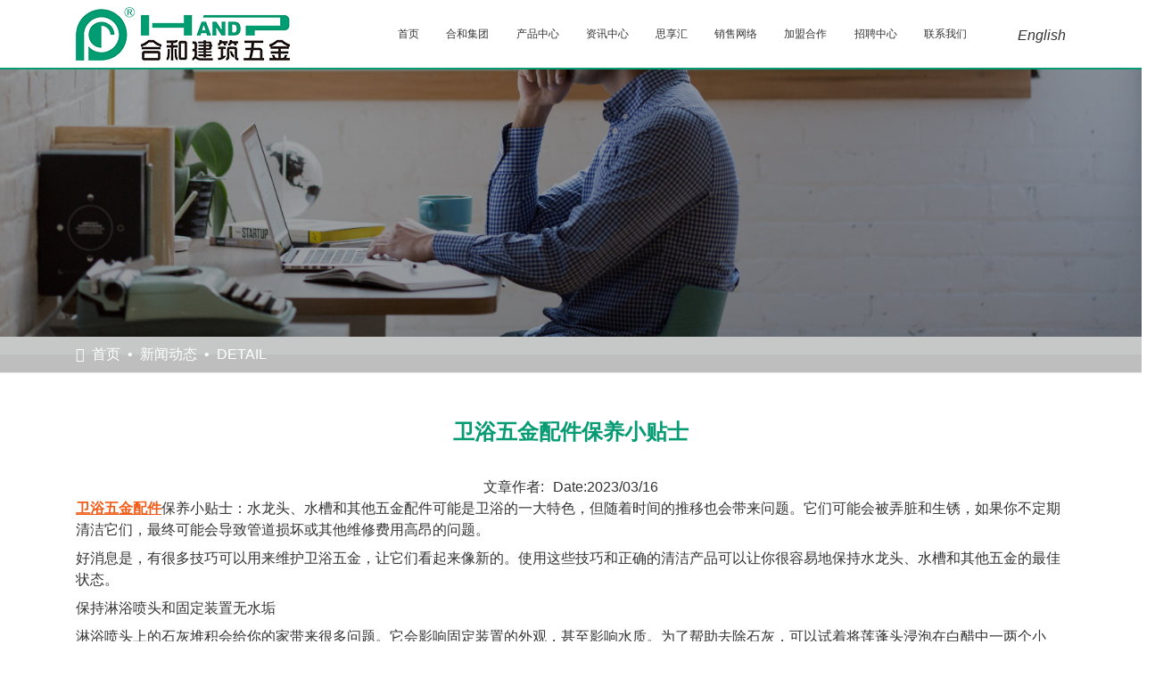

--- FILE ---
content_type: application/javascript
request_url: https://www.ss-hehe.com/js/circle.js?z89&_=1768743600605
body_size: 1688
content:
;(function($){
	
	var Circle = function(elmt, opts){
		var self = this;
		
		if((typeof elmt) === "string"){  
    	this.elmt = $(elmt);
    }else{
    	this.elmt = elmt;
    }
    this.opts = $.extend({
    	width : 200,
    	background : '#ed2607',
			percentColor : '#fd8f10',
			fontSize : '2rem',
		    fontColor: '#fff',
		    aniCount: 0,
    	delay : .1,
    	duration : 1.5,
    }, opts);
    
    this.win = $(window);
    this.init();
	};
	
	Circle.prototype = {
		init : function(){
			var self = this;
			
			self.$mask = self.elmt.find('.mask');
			self.opts.number = self.$mask.text().replace('%', '')
			self.$mask.text('')
			
			/*
			 * 添加子元素
			 */
			self.elmt.append('<div class="pie_left"><div class="left"></div></div>');
			self.elmt.append('<div class="pie_right"><div class="right"></div></div>');
			self.$mask.append('<span>0</span>%');
			
			/*
			 * 获取子元素 element
			 */
			self.$pie_left = self.elmt.find('.pie_left'),
			self.$pie_right = self.elmt.find('.pie_right'),
			self.$left = self.elmt.find('.left'),
			self.$right = self.elmt.find('.right');
			self.$subtitle = self.elmt.find('.subtitle');
			
			self.cssInit();
			self.cirScroll();
		},
		
		/*
		 * 初始化样式
		 */
		cssInit : function () {
			var self = this;
			
			/*
			 * 背景大圆
			 */
			self.elmt.css({
				'width' : self.opts.width,
				'height' : self.opts.width,
				'margin' : 'auto',
				'position' : 'relative',
				'border-radius' : '50%',
				'background' : self.opts.background
			})
			
			/*
			 * 通用样式
			 */
			var pie_obj = {
				'width' : '100%',
				'height' : '100%',
				'background' : self.opts.background,
				'position' : 'absolute',
				'border-radius': '50%',
				'top' : 0,
				'left' : 0,
				'z-index' : 3
			}
			var left_rect = 'rect(0, ' + self.opts.width / 2 + 'px, auto, 0)';
			var right_rect = 'rect(0, auto, auto, ' + self.opts.width / 2 + 'px)';
			
			/*
			 * 左右半圆的动画时长
			 */
			if (self.opts.number > 50) {
				var ani_left_time = self.opts.duration * ((self.opts.number - 50) / self.opts.number);
				var ani_right_time = self.opts.duration * (50 / self.opts.number);
			}	else {
				var ani_left_time = 0;
				var ani_right_time = self.opts.duration;
			}
			
			var ani_left_obj = {
				'-webkit-transition' : '-webkit-transform ' + ani_left_time + 's linear ' + ani_right_time + 's',
				'-moz-transition' : '-moz-transform ' + ani_left_time + 's linear ' + ani_right_time + 's',
				'transition' : 'transform ' + ani_left_time + 's linear ' + ani_right_time + 's',
			}
			var ani_right_obj = {
				'-webkit-transition' : '-webkit-transform ' + ani_right_time + 's linear ',
				'-moz-transition' : '-moz-transform ' + ani_right_time + 's linear ',
				'transition' : 'transform ' + ani_right_time + 's linear ',
			}
			
			/*
			 * 主要颜色半圆
			 */
			self.$pie_left.css({
				...pie_obj,
				'clip' : left_rect,
				'overflow' : 'hidden',
			})
			self.$pie_right.css({
				...pie_obj,
				'clip' : right_rect,
				'overflow' : 'hidden',
			})
			
			/*
			 * 裁剪半圆
			 */
			self.$left.css({
				...pie_obj,
				...ani_left_obj,
				'background' : self.opts.percentColor,
				'clip' : left_rect,
				'z-index' : 5
			})
			self.$right.css({
				...pie_obj,
				...ani_right_obj,
				'background' : self.opts.percentColor,
				'clip' : right_rect,
				'z-index' : 5
			})
			
			/*
			 * 数字样式
			 */
			var info_obj = {
				'color' : self.opts.fontColor,
				'text-align' : 'center',
				'position' : 'absolute',
				'left' : '50%',
				'-webkit-transform' : 'translate(-50%, 0)',
				'-moz-transform' : 'translate(-50%, 0)',
				'transform' : 'translate(-50%, 0)',
				'z-index' : 7,
			}
			self.$mask.css({
				...info_obj,
				'font-size' : self.opts.fontSize,
				'font-weight' : 900,
				'line-height' : 1,
				'top' : '50%',
			})
			
			self.$subtitle.css({
				...info_obj,
				'width' : '50%',
				'font-size' : '1.5rem',
				'border-top' : '1px solid #f1f1f1',
				'padding-top' : '1rem',
				'bottom' : '7.5%',
			})
			
		},
		
		cirScroll : function(){
			var self = this;
			
			self.win.scroll(function(){
				/*
				 * 窗口顶部和底部滚动的位置
				 */
				self.opts.top = $(this).scrollTop(),
				self.realTop = self.opts.top + self.win.height();
				
				/*
				 * 选择元素的顶部、高度、底部
				 */
				self.opts.toTop = self.elmt.offset().top,
				self.opts.height = self.elmt.innerHeight() ? self.elmt.innerHeight() : 1,
				self.opts.centerTop = self.opts.height ? self.opts.height / 2 : 0;
				
				if(self.opts.top + self.realTop > self.opts.toTop + self.opts.height){
					/*
					 * 左右半圆各旋转多少度 deg
					 */
					if( self.opts.number <= 50 ){
						var rotate_left = 0;
						var rotate_right = self.opts.number * 3.6
					}else{
						var rotate_left = (self.opts.number - 50) * 3.6;
						var rotate_right = 180
					}
					
					var rotate_left_obj = {
						'-webkit-transform' : 'rotate(' + rotate_left + 'deg)',
						'-moz-transform' : 'rotate(' + rotate_left + 'deg)',
						'transform' : 'rotate(' + rotate_left + 'deg)',
					}
					var rotate_right_obj = {
						'-webkit-transform' : 'rotate(' + rotate_right + 'deg)',
						'-moz-transform' : 'rotate(' + rotate_right + 'deg)',
						'transform' : 'rotate(' + rotate_right + 'deg)',
					}
					
					self.$left.css(rotate_left_obj);
					self.$right.css(rotate_right_obj);
					
					
					/*
					 * 数字滚动动画
					 */
					var num_add = Math.ceil(self.opts.number / 100);
					var sum = 0;
					if (!self.opts.aniCount) {
						self.opts.aniCount = 1
						var num_time = setInterval(function () {
							if (sum >= self.opts.number) {
								self.$mask.find('span').text(self.opts.number)
								count = 1
								clearInterval(num_time)
								return false
							}

							sum = sum + num_add
							self.$mask.find('span').text(sum)
						}, self.opts.duration * 10)
					}
				}
				
			});
			
		},
		
	};
	
	window.Circle = Circle;
	
}(jQuery));